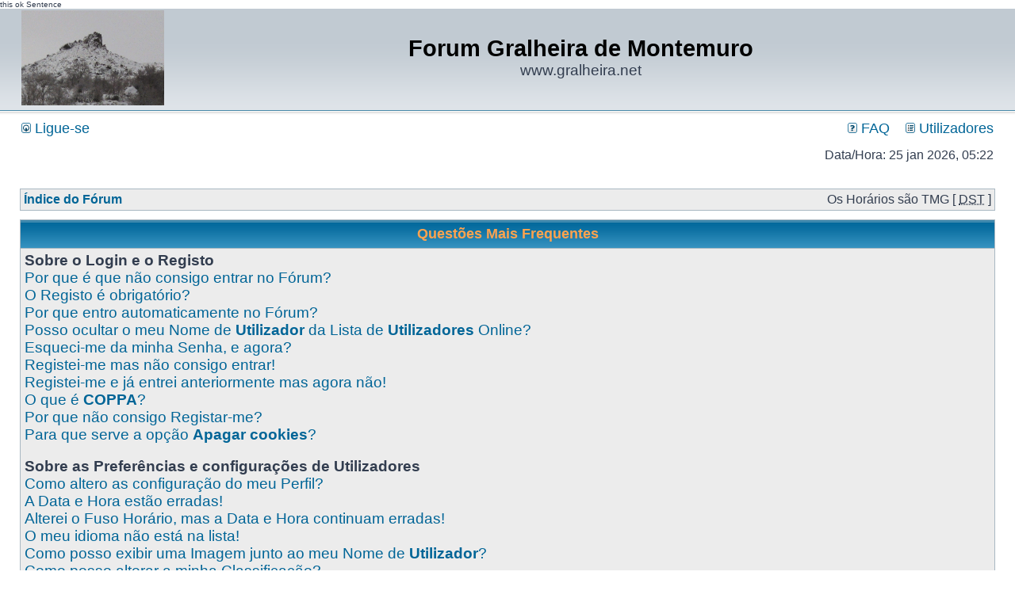

--- FILE ---
content_type: text/html; charset=UTF-8
request_url: http://forum.gralheira.net/faq.php?sid=20fec57904bb05b254ed4ed42ab8b63a
body_size: 13732
content:
 this ok Sentence
<!DOCTYPE html PUBLIC "-//W3C//DTD XHTML 1.0 Transitional//EN" "http://www.w3.org/TR/xhtml1/DTD/xhtml1-transitional.dtd">
<html xmlns="http://www.w3.org/1999/xhtml" dir="ltr" lang="pt" xml:lang="pt">
<head>

<meta http-equiv="content-type" content="text/html; charset=UTF-8" />
<meta http-equiv="content-language" content="pt" />
<meta http-equiv="content-style-type" content="text/css" />
<meta http-equiv="imagetoolbar" content="no" />
<meta name="resource-type" content="document" />
<meta name="distribution" content="global" />
<meta name="keywords" content="" />
<meta name="description" content="" />

<title>Forum Gralheira de Montemuro &bull; Questões Mais Frequentes</title>



<link rel="stylesheet" href="./styles/subsilver2/theme/stylesheet.css" type="text/css" />

<script type="text/javascript">
// <![CDATA[


function popup(url, width, height, name)
{
	if (!name)
	{
		name = '_popup';
	}

	window.open(url.replace(/&amp;/g, '&'), name, 'height=' + height + ',resizable=yes,scrollbars=yes,width=' + width);
	return false;
}

function jumpto()
{
	var page = prompt('Número da página para onde deseja ir.:', '');
	var per_page = '';
	var base_url = '';

	if (page !== null && !isNaN(page) && page == Math.floor(page) && page > 0)
	{
		if (base_url.indexOf('?') == -1)
		{
			document.location.href = base_url + '?start=' + ((page - 1) * per_page);
		}
		else
		{
			document.location.href = base_url.replace(/&amp;/g, '&') + '&start=' + ((page - 1) * per_page);
		}
	}
}

/**
* Find a member
*/
function find_username(url)
{
	popup(url, 760, 570, '_usersearch');
	return false;
}

/**
* Mark/unmark checklist
* id = ID of parent container, name = name prefix, state = state [true/false]
*/
function marklist(id, name, state)
{
	var parent = document.getElementById(id);
	if (!parent)
	{
		eval('parent = document.' + id);
	}

	if (!parent)
	{
		return;
	}

	var rb = parent.getElementsByTagName('input');
	
	for (var r = 0; r < rb.length; r++)
	{
		if (rb[r].name.substr(0, name.length) == name)
		{
			rb[r].checked = state;
		}
	}
}



// ]]>
</script>
</head>
<body class="ltr">

<a name="top"></a>

<div id="wrapheader">

	<div id="logodesc">
		<table width="100%" cellspacing="0">
		<tr>
			<td><a href="./index.php?sid=2670805edaa1230d4602f4af403c90fd"><img src="./styles/subsilver2/imageset/site_logo.gif" width="180" height="120" alt="" title="" /></a></td>
			<td width="100%" align="center"><h1>Forum Gralheira de Montemuro</h1><span class="gen">www.gralheira.net</span></td>
		</tr>
		</table>
	</div>

	<div id="menubar">
		<table width="100%" cellspacing="0">
		<tr>
			<td class="genmed">
				<a href="./ucp.php?mode=login&amp;sid=2670805edaa1230d4602f4af403c90fd"><img src="./styles/subsilver2/theme/images/icon_mini_login.gif" width="12" height="13" alt="*" /> Ligue-se</a>&nbsp;
			</td>
			<td class="genmed" align="right">
				<a href="./faq.php?sid=2670805edaa1230d4602f4af403c90fd"><img src="./styles/subsilver2/theme/images/icon_mini_faq.gif" width="12" height="13" alt="*" /> FAQ</a>
				&nbsp; &nbsp;<a href="./memberlist.php?sid=2670805edaa1230d4602f4af403c90fd"><img src="./styles/subsilver2/theme/images/icon_mini_members.gif" width="12" height="13" alt="*" /> Utilizadores</a>
			</td>
		</tr>
		</table>
	</div>

	<div id="datebar">
		<table width="100%" cellspacing="0">
		<tr>
			<td class="gensmall"></td>
			<td class="gensmall" align="right">Data/Hora: 25 jan 2026, 05:22<br /></td>
		</tr>
		</table>
	</div>

</div>

<div id="wrapcentre">

	

	<br style="clear: both;" />

	<table class="tablebg" width="100%" cellspacing="1" cellpadding="0" style="margin-top: 5px;">
	<tr>
		<td class="row1">
			<p class="breadcrumbs"><a href="./index.php?sid=2670805edaa1230d4602f4af403c90fd">Índice do Fórum</a></p>
			<p class="datetime">Os Horários são TMG [ <abbr title="Horário de Verão ativo">DST</abbr> ]</p>
		</td>
	</tr>
	</table>

	<br />

<a name="faqtop"></a>

<div id="pagecontent">

	<table class="tablebg" width="100%" cellspacing="1">
	<tr>
		<th>Questões Mais Frequentes</th>
	</tr>
	<tr>
		<td class="row1">
		
			<span class="gen"><b>Sobre o <b>Login</b> e o <b>Registo</b></b></span><br />
			
				<span class="gen"><a href="#f0r0">Por que é que não consigo entrar no Fórum?</a></span><br />
			
				<span class="gen"><a href="#f0r1">O Registo é obrigatório?</a></span><br />
			
				<span class="gen"><a href="#f0r2">Por que entro automaticamente no Fórum?</a></span><br />
			
				<span class="gen"><a href="#f0r3">Posso ocultar o meu Nome de <b>Utilizador</b> da Lista de <b>Utilizadores</b> Online?</a></span><br />
			
				<span class="gen"><a href="#f0r4">Esqueci-me da minha Senha, e agora?</a></span><br />
			
				<span class="gen"><a href="#f0r5">Registei-me mas não consigo entrar!</a></span><br />
			
				<span class="gen"><a href="#f0r6">Registei-me e já entrei anteriormente mas agora não!</a></span><br />
			
				<span class="gen"><a href="#f0r7">O que é <b>COPPA</b>?</a></span><br />
			
				<span class="gen"><a href="#f0r8">Por que não consigo Registar-me?</a></span><br />
			
				<span class="gen"><a href="#f0r9">Para que serve a opção <b>Apagar cookies</b>?</a></span><br />
			
			<br />
		
			<span class="gen"><b>Sobre as <b>Preferências e configurações de Utilizadores</b></b></span><br />
			
				<span class="gen"><a href="#f1r0">Como altero as configuração do meu Perfil?</a></span><br />
			
				<span class="gen"><a href="#f1r1">A Data e Hora estão erradas!</a></span><br />
			
				<span class="gen"><a href="#f1r2">Alterei o Fuso Horário, mas a Data e Hora continuam erradas!</a></span><br />
			
				<span class="gen"><a href="#f1r3">O meu idioma não está na lista!</a></span><br />
			
				<span class="gen"><a href="#f1r4">Como posso exibir uma Imagem junto ao meu Nome de <b>Utilizador</b>?</a></span><br />
			
				<span class="gen"><a href="#f1r5">Como posso alterar a minha Classificação?</a></span><br />
			
				<span class="gen"><a href="#f1r6">Quando clico no email de um <b>Utilizador</b>, pede-me para ligar no fórum?!</a></span><br />
			
			<br />
		
			<span class="gen"><b>Sobre as <b>Mensagens</b></b></span><br />
			
				<span class="gen"><a href="#f2r0">Como posso enviar uma mensagem?</a></span><br />
			
				<span class="gen"><a href="#f2r1">Como crio um Tópico no Fórum?</a></span><br />
			
				<span class="gen"><a href="#f2r2">Como posso Editar ou apagar uma Mensagem?</a></span><br />
			
				<span class="gen"><a href="#f2r3">Como posso adicionar uma assinatura às minhas Mensagens?</a></span><br />
			
				<span class="gen"><a href="#f2r4">Como posso criar uma votação?</a></span><br />
			
				<span class="gen"><a href="#f2r5">Como posso Editar ou apagar uma votação?</a></span><br />
			
				<span class="gen"><a href="#f2r6">Por que não consigo entrar num Fórum?</a></span><br />
			
				<span class="gen"><a href="#f2r7">Por que não posso Votar?</a></span><br />
			
				<span class="gen"><a href="#f2r8">Por que não consigo anexar ficheiros?</a></span><br />
			
				<span class="gen"><a href="#f2r9">Por que recebi uma Advertência?</a></span><br />
			
				<span class="gen"><a href="#f2r10">Como posso Denunciar Mensagens?</a></span><br />
			
				<span class="gen"><a href="#f2r11">Para que serve o botão <b>Guardar</b> no <b>Painel de Mensagens</b>?</a></span><br />
			
				<span class="gen"><a href="#f2r12">Do que necessita a minha Mensagem para ser Aprovada?</a></span><br />
			
				<span class="gen"><a href="#f2r13">Como posso ressuscitar os meus Tópicos?</a></span><br />
			
			<br />
		
			<span class="gen"><b>Sobre os <b>Formatos</b> e <b>Tipos de Tópicos</b></b></span><br />
			
				<span class="gen"><a href="#f3r0">O que é BBCode?</a></span><br />
			
				<span class="gen"><a href="#f3r1">Posso usar HTML?</a></span><br />
			
				<span class="gen"><a href="#f3r2">O que são Emoções?</a></span><br />
			
				<span class="gen"><a href="#f3r3">Posso exibir Imagens?</a></span><br />
			
				<span class="gen"><a href="#f3r4">O que são Anúncios Globais?</a></span><br />
			
				<span class="gen"><a href="#f3r5">O que são Anúncios?</a></span><br />
			
				<span class="gen"><a href="#f3r6">O que são Tópicos Fixos?</a></span><br />
			
				<span class="gen"><a href="#f3r7">O que são Tópicos Bloqueados?</a></span><br />
			
				<span class="gen"><a href="#f3r8">O que são Ícones de Tópicos?</a></span><br />
			
			<br />
		
			<span class="gen"><b>Sobre os <b>Níveis de Utilizadores</b> e <b>Grupos</b></b></span><br />
			
				<span class="gen"><a href="#f4r0">O que são Administradores?</a></span><br />
			
				<span class="gen"><a href="#f4r1">O que são Moderadores?</a></span><br />
			
				<span class="gen"><a href="#f4r2">O que são Grupos de <b>Utilizadores</b>?</a></span><br />
			
				<span class="gen"><a href="#f4r3">Como me inscrevo num <b>Grupo de Utilizadores</b>?</a></span><br />
			
				<span class="gen"><a href="#f4r4">Como posso ser Líder de um Grupo?</a></span><br />
			
				<span class="gen"><a href="#f4r5">Por que alguns Grupos aparecem em diferentes cores?</a></span><br />
			
				<span class="gen"><a href="#f4r6">O que é um Grupo Padrão?</a></span><br />
			
				<span class="gen"><a href="#f4r7">O que é a Equipa de Responsáveis do Fórum?</a></span><br />
			
			<br />
		
			<span class="gen"><b>Sobre as <b>Mensagens Privadas</b></b></span><br />
			
				<span class="gen"><a href="#f5r0">Não consigo enviar Mensagens Privadas!</a></span><br />
			
				<span class="gen"><a href="#f5r1">Recebo Mensagens Privadas indesejáveis!</a></span><br />
			
				<span class="gen"><a href="#f5r2">Recebi de alguém neste Fórum um email com assuntos irrelevantes ou abusivos!</a></span><br />
			
			<br />
		
			<span class="gen"><b>Sobre os <b>Amigos</b> e <b>Inimigos</b></b></span><br />
			
				<span class="gen"><a href="#f6r0">O que é a Lista de Amigos e Inimigos?</a></span><br />
			
				<span class="gen"><a href="#f6r1">Como posso Adicionar/apagar de minha Lista de Amigos e Inimigos?</a></span><br />
			
			<br />
		
			<span class="gen"><b>Sobre a <b>Pesquisa</b></b></span><br />
			
				<span class="gen"><a href="#f7r0">Como posso Pesquisar?</a></span><br />
			
				<span class="gen"><a href="#f7r1">Por que a minha Pesquisa resultou em nenhuma ocorrência?</a></span><br />
			
				<span class="gen"><a href="#f7r2">Por que a minha Pesquisa resultou em uma página em branco!?</a></span><br />
			
				<span class="gen"><a href="#f7r3">Como posso Pesquisar por <b>Utilizadores</b>?</a></span><br />
			
				<span class="gen"><a href="#f7r4">Como posso Pesquisar minhas Próprias Mensagens e Tópicos?</a></span><br />
			
			<br />
		
			<span class="gen"><b>Sobre a <b>Subscrição de Tópicos</b> e <b>Marcadores</b></b></span><br />
			
				<span class="gen"><a href="#f8r0">Qual é a diferença existente entre Marcadores e Subscrição?</a></span><br />
			
				<span class="gen"><a href="#f8r1">Como posso Observar um <b>Tópico</b> ou <b>Fórum</b>?</a></span><br />
			
				<span class="gen"><a href="#f8r2">Como posso apagar as minhas Subscrições?</a></span><br />
			
			<br />
		
			<span class="gen"><b>Sobre os <b>Anexos</b></b></span><br />
			
				<span class="gen"><a href="#f9r0">Quais os Anexos que são permitidos no Fórum?</a></span><br />
			
				<span class="gen"><a href="#f9r1">Como posso encontrar Anexos que enviei?</a></span><br />
			
			<br />
		
			<span class="gen"><b>Sobre o <b>Sistema phpBB3</b></b></span><br />
			
				<span class="gen"><a href="#f10r0">Quem Escreveu o phpBB?</a></span><br />
			
				<span class="gen"><a href="#f10r1">Quem traduziu o phpBB3?</a></span><br />
			
				<span class="gen"><a href="#f10r2">Por que não existe a Função X?</a></span><br />
			
				<span class="gen"><a href="#f10r3">Contactos sobre questões abusivas e/ou ilegais relativas ao Fórum.</a></span><br />
			
			<br />
		
		</td>
	</tr>
	<tr>
		<td class="cat">&nbsp;</td>
	</tr>
	</table>

	<br clear="all" />

	
		<table class="tablebg" width="100%" cellspacing="1">
		<tr> 
			<td class="cat" align="center"><h4>Sobre o <b>Login</b> e o <b>Registo</b></h4></td>
		</tr>
		 
		<tr>
			
				<td class="row1" valign="top">
			
				<div class="postbody"><a name="f0r0"></a><b>&#187; Por que é que não consigo entrar no Fórum?</b></div>
				<div class="postbody">Já se <b>Registou</b>? Deve <b>Registar-se</b> para poder <b>Entrar</b> no <b>Fórum</b>. Foi expulso? Se foi expulso deverá receber uma <b>Mensagem</b> a informá-lo da ocorrência. Se discordar das razões apontadas contate o <b>Administrador</b>. Se está <b>registado</b>, não se encontra expulso e mesmo assim não conseguir entrar, verifique se o seu <b>Nome de Utilizador</b> e <b>Senha</b> estão corretos. Normalmente é esse o problema. Se mesmo assim, não encontra uma explicação para a situação, contate o <b>Administrador</b> porque pode haver alguma configuração errada no Sistema.</div>
				<p class="gensmall"><a href="#faqtop">Topo</a></p>
			</td>
		</tr>
		<tr>
			<td class="spacer" height="1"><img src="images/spacer.gif" alt="" width="1" height="1" /></td>
		</tr>
		 
		<tr>
			
				<td class="row2" valign="top">
			
				<div class="postbody"><a name="f0r1"></a><b>&#187; O Registo é obrigatório?</b></div>
				<div class="postbody">É da exclusiva responsabilidade do <b>Administrador</b> deste Fórum decidir se o <b>Registo</b> é ou não obrigatório. No entanto, o <b>Registo</b> dar-lhe-á acesso a ferramentas adicionais não disponíveis aos <b>Visitantes</b>, como a definição de <b>Avatares</b>, o uso de <b>Mensagens Privadas</b>, o envio de <b>emails</b> para outros <b>Utilizadores</b>, a sua participação em <b>Grupos</b>, etc. São necessários apenas alguns segundos para se fazer o <b>Registo</b>, é do seu interesse que o faça.</div>
				<p class="gensmall"><a href="#faqtop">Topo</a></p>
			</td>
		</tr>
		<tr>
			<td class="spacer" height="1"><img src="images/spacer.gif" alt="" width="1" height="1" /></td>
		</tr>
		 
		<tr>
			
				<td class="row1" valign="top">
			
				<div class="postbody"><a name="f0r2"></a><b>&#187; Por que entro automaticamente no Fórum?</b></div>
				<div class="postbody">Porque anteriormente assinalou a opção <b>Na próxima visita entrar automaticamente</b>. Nunca assinalar esta opção se usar um computador acessível a outras pessoas. <b>Isso evita o uso abusivo por terceiros da sua conta</b>. Para que esta opção perca efeito, da próxima vez que sair do Fórum clique em: <b>Sair [ Utilizador ]</b></div>
				<p class="gensmall"><a href="#faqtop">Topo</a></p>
			</td>
		</tr>
		<tr>
			<td class="spacer" height="1"><img src="images/spacer.gif" alt="" width="1" height="1" /></td>
		</tr>
		 
		<tr>
			
				<td class="row2" valign="top">
			
				<div class="postbody"><a name="f0r3"></a><b>&#187; Posso ocultar o meu Nome de <b>Utilizador</b> da Lista de <b>Utilizadores</b> Online?</b></div>
				<div class="postbody">No <b>Painel de Controlo do Utilizador [UCP]</b>, aba <b>Preferências</b>, opção <b>Configurações Pessoais</b>, selecione <b>Sim</b> em <b>Ocultar o meu Status Online</b>. Desta forma só o <b>Administrador</b> e os <b>Moderadores</b> poderão vê-lo Online. Passará a ser considerado <b>Utilizador</b> invisível pelo Sistema.</div>
				<p class="gensmall"><a href="#faqtop">Topo</a></p>
			</td>
		</tr>
		<tr>
			<td class="spacer" height="1"><img src="images/spacer.gif" alt="" width="1" height="1" /></td>
		</tr>
		 
		<tr>
			
				<td class="row1" valign="top">
			
				<div class="postbody"><a name="f0r4"></a><b>&#187; Esqueci-me da minha Senha, e agora?</b></div>
				<div class="postbody">A sua <b>Senha</b> não pode ser recuperada, no entanto pode pedir uma nova. Proceda como que se estivesse a entrar no <b>Fórum</b> pela primeira vez. Clique em <b>Entrar</b> e em seguida em <b>Esqueci-me da senha</b>. Siga as instruções, e voltará a entrar no <b>Fórum</b> em poucos minutos, com uma <b>Senha</b> nova.</div>
				<p class="gensmall"><a href="#faqtop">Topo</a></p>
			</td>
		</tr>
		<tr>
			<td class="spacer" height="1"><img src="images/spacer.gif" alt="" width="1" height="1" /></td>
		</tr>
		 
		<tr>
			
				<td class="row2" valign="top">
			
				<div class="postbody"><a name="f0r5"></a><b>&#187; Registei-me mas não consigo entrar!</b></div>
				<div class="postbody">Verifique se escreve corretamente o <b>Nome de Utilizador</b> e a <b>Senha</b>.  Se tem a certeza de que estão corretos tenha em atenção um de dois fatores. Se a função <a href="http://www.coppa.org/coppa.htm" target="_blank";" title="Abrir numa janela nova"><i><b>COPPA</b> (Childrens Online Privacy Protection Act)</i></a> estiver ativa no <b>Fórum</b> e assinalou a uma <b>idade inferior a 13 anos</b> durante o <b>Registo</b>, então tem que seguir as instruções que recebeu. Se não é este o seu caso, então o seu <b>Registo</b> ainda não se encontra-se ativado. Alguns <b>Fóruns</b> obrigam à ativação dos novos <b>Registos</b>. A Ativação tanto pode ser feita pelo <b>Administrador</b> como pelo próprio <b>Utilizador</b>, que neste último caso receberá um email para esse efeito. Esta informação é fornecida aos novos <b>Utilizadores</b> durante o <b>Registo</b>. Se recebeu um email, siga as suas instruções. Se não recebeu nenhum email pode ter escrito incorretamente o endereço de email ou então está considerado como spam pelo seu cliente de email. Se tem certeza que o endereço de email que forneceu é válido e correto, tente contatar o <b>Administrador do Fórum</b>.</div>
				<p class="gensmall"><a href="#faqtop">Topo</a></p>
			</td>
		</tr>
		<tr>
			<td class="spacer" height="1"><img src="images/spacer.gif" alt="" width="1" height="1" /></td>
		</tr>
		 
		<tr>
			
				<td class="row1" valign="top">
			
				<div class="postbody"><a name="f0r6"></a><b>&#187; Registei-me e já entrei anteriormente mas agora não!</b></div>
				<div class="postbody">É possível que o administrador tenha excluído o seu registo por algum motivo. Além disso, os administradores removerem registos de utilizadores que nunca colocaram mensagens, de modo a reduzir o tamanho da Base de Dados. Se isso aconteceu, tente registar-se novamente e participar das discussões.</div>
				<p class="gensmall"><a href="#faqtop">Topo</a></p>
			</td>
		</tr>
		<tr>
			<td class="spacer" height="1"><img src="images/spacer.gif" alt="" width="1" height="1" /></td>
		</tr>
		 
		<tr>
			
				<td class="row2" valign="top">
			
				<div class="postbody"><a name="f0r7"></a><b>&#187; O que é <b>COPPA</b>?</b></div>
				<div class="postbody">A <a href="http://www.coppa.org/coppa.htm" target="_blank";" title="Abrir numa janela nova"><i><b>COPPA</b> (Childrens Online Privacy Protection Act)</i></a> é uma Lei de 1998 dos EUA que exige uma autorização para guardar as informações relativas a menores de 13 anos de idade.</div>
				<p class="gensmall"><a href="#faqtop">Topo</a></p>
			</td>
		</tr>
		<tr>
			<td class="spacer" height="1"><img src="images/spacer.gif" alt="" width="1" height="1" /></td>
		</tr>
		 
		<tr>
			
				<td class="row1" valign="top">
			
				<div class="postbody"><a name="f0r8"></a><b>&#187; Por que não consigo Registar-me?</b></div>
				<div class="postbody">É possível que o <b>Administrador</b> tenha expulso o seu <b>Endereço de IP</b> ou adicionado como <b>Nome Proibido</b> o <b>Nome de Utilizador</b> que deseja usar. Os <b>Registos</b> também podem encontrar-se temporariamente desativados, por razões não especificadas.</div>
				<p class="gensmall"><a href="#faqtop">Topo</a></p>
			</td>
		</tr>
		<tr>
			<td class="spacer" height="1"><img src="images/spacer.gif" alt="" width="1" height="1" /></td>
		</tr>
		 
		<tr>
			
				<td class="row2" valign="top">
			
				<div class="postbody"><a name="f0r9"></a><b>&#187; Para que serve a opção <b>Apagar cookies</b>?</b></div>
				<div class="postbody">Apaga do seu PC todos os <b>Cookies</b> criados pelo phpBB3 e que servem para o manter ligado e autenticado, e permitem o pleno funcionamento das opções ativadas pelo <b>Administrador</b>.</div>
				<p class="gensmall"><a href="#faqtop">Topo</a></p>
			</td>
		</tr>
		<tr>
			<td class="spacer" height="1"><img src="images/spacer.gif" alt="" width="1" height="1" /></td>
		</tr>
		
		</table>

		<br clear="all" />
	
		<table class="tablebg" width="100%" cellspacing="1">
		<tr> 
			<td class="cat" align="center"><h4>Sobre as <b>Preferências e configurações de Utilizadores</b></h4></td>
		</tr>
		 
		<tr>
			
				<td class="row1" valign="top">
			
				<div class="postbody"><a name="f1r0"></a><b>&#187; Como altero as configuração do meu Perfil?</b></div>
				<div class="postbody">As configurações (depois do Registo) são guardadas numa <b>Base de Dados</b>. Para alterá-las aceda ao <b>Painel de Controlo do Utilizador [UCP]</b>, aba <b>Perfil</b>. Aí pode alterar os dados do seu Registo.</div>
				<p class="gensmall"><a href="#faqtop">Topo</a></p>
			</td>
		</tr>
		<tr>
			<td class="spacer" height="1"><img src="images/spacer.gif" alt="" width="1" height="1" /></td>
		</tr>
		 
		<tr>
			
				<td class="row2" valign="top">
			
				<div class="postbody"><a name="f1r1"></a><b>&#187; A Data e Hora estão erradas!</b></div>
				<div class="postbody">Provavelmente as datas estão corretas, pode acontecer que esteja a visualizar as horas de um Fuso Horário diferente do seu. Pode alterar o Fuso Horário do Fórum no seu Perfil na opção <b>Fuso Horário</b> Selecione <b>[GMT] Dublin, Edinburgh, Iceland, Lisboa, London, Casablanca</b>. A mudança do Fuso Horário só é permitida aos <b>Utilizadores Registados</b>.</div>
				<p class="gensmall"><a href="#faqtop">Topo</a></p>
			</td>
		</tr>
		<tr>
			<td class="spacer" height="1"><img src="images/spacer.gif" alt="" width="1" height="1" /></td>
		</tr>
		 
		<tr>
			
				<td class="row1" valign="top">
			
				<div class="postbody"><a name="f1r2"></a><b>&#187; Alterei o Fuso Horário, mas a Data e Hora continuam erradas!</b></div>
				<div class="postbody">Se tem a certeza que o fuso horário que escolheu é a <b>[GMT] Dublin, Edinburgh, Iceland, Lisboa, London, Casablanca</b> é possível que seja devido à mudança de horário de Verão/Inverno.</div>
				<p class="gensmall"><a href="#faqtop">Topo</a></p>
			</td>
		</tr>
		<tr>
			<td class="spacer" height="1"><img src="images/spacer.gif" alt="" width="1" height="1" /></td>
		</tr>
		 
		<tr>
			
				<td class="row2" valign="top">
			
				<div class="postbody"><a name="f1r3"></a><b>&#187; O meu idioma não está na lista!</b></div>
				<div class="postbody">Este Fórum usa o Português europeu como Idioma oficial.</div>
				<p class="gensmall"><a href="#faqtop">Topo</a></p>
			</td>
		</tr>
		<tr>
			<td class="spacer" height="1"><img src="images/spacer.gif" alt="" width="1" height="1" /></td>
		</tr>
		 
		<tr>
			
				<td class="row1" valign="top">
			
				<div class="postbody"><a name="f1r4"></a><b>&#187; Como posso exibir uma Imagem junto ao meu Nome de <b>Utilizador</b>?</b></div>
				<div class="postbody">Há duas imagens que podem aparecer junto com um nome de <b>Utilizador</b> quando se veem as Mensagens. Uma delas pode ser uma imagem associada à sua classificação, geralmente na forma de blocos, estrelas ou pontos, indicando a quantidade de mensagens que tenha feito ou o seu estatuto no Fórum. Outra, geralmente uma imagem maior, é conhecida como um <b>Avatar</b>, que é normalmente única ou pertencente a cada <b>Utilizador</b>. Cabe ao Administrador permitir ou não o uso de <b>Avatar</b> e definir como podem ser usados. Se não conseguir utilizar <b>Avatares</b>, contate o Administrador do Fórum.</div>
				<p class="gensmall"><a href="#faqtop">Topo</a></p>
			</td>
		</tr>
		<tr>
			<td class="spacer" height="1"><img src="images/spacer.gif" alt="" width="1" height="1" /></td>
		</tr>
		 
		<tr>
			
				<td class="row2" valign="top">
			
				<div class="postbody"><a name="f1r5"></a><b>&#187; Como posso alterar a minha Classificação?</b></div>
				<div class="postbody">De uma forma geral, o <b>Utilizador</b> Normal não pode alterar diretamente a sua Classificação (as Classificações aparecem por debaixo do Nome de Utilizador nos Tópicos e no Perfil, dependendo do Template em uso). A maior parte das Classificação existentes, indicam o Número de Mensagens enviadas ou indicam certo tipo de <b>Utilizadores</b>, ou seja, Moderadores e Administradores poderão ter uma Classificação Especial. Por Favor, não abuse do Fórum enviando Mensagens desnecessárias apenas para aumentar o Nível da sua Classificação, pois os Administradores ou Moderadores podem tomar alguma atitude contra si, se considerarem que está a ter atitudes abusivas.</div>
				<p class="gensmall"><a href="#faqtop">Topo</a></p>
			</td>
		</tr>
		<tr>
			<td class="spacer" height="1"><img src="images/spacer.gif" alt="" width="1" height="1" /></td>
		</tr>
		 
		<tr>
			
				<td class="row1" valign="top">
			
				<div class="postbody"><a name="f1r6"></a><b>&#187; Quando clico no email de um <b>Utilizador</b>, pede-me para ligar no fórum?!</b></div>
				<div class="postbody">Só os <b>Utilizadores Registados</b> podem enviar <b>emails</b> através do formulário exclusivo do Fórum (se esta função se encontrar ativada). Isso evita o uso malicioso do sistema de email por <b>Visitantes</b>.</div>
				<p class="gensmall"><a href="#faqtop">Topo</a></p>
			</td>
		</tr>
		<tr>
			<td class="spacer" height="1"><img src="images/spacer.gif" alt="" width="1" height="1" /></td>
		</tr>
		
		</table>

		<br clear="all" />
	
		<table class="tablebg" width="100%" cellspacing="1">
		<tr> 
			<td class="cat" align="center"><h4>Sobre as <b>Mensagens</b></h4></td>
		</tr>
		 
		<tr>
			
				<td class="row1" valign="top">
			
				<div class="postbody"><a name="f2r0"></a><b>&#187; Como posso enviar uma mensagem?</b></div>
				<div class="postbody">Para enviar um novo <b>Tópico</b> num <b>Fórum</b>, clique no botão relevante das páginas dos <b>Fóruns</b> e <b>Tópicos</b>. Deverá registar-se antes de enviar uma <b>mensagem</b>. Uma lista de suas permissões de cada Fórum está disponível no fundo das páginas dos Fóruns e Tópicos. Exemplo: Pode criar novos Tópicos, votações, etc.</div>
				<p class="gensmall"><a href="#faqtop">Topo</a></p>
			</td>
		</tr>
		<tr>
			<td class="spacer" height="1"><img src="images/spacer.gif" alt="" width="1" height="1" /></td>
		</tr>
		 
		<tr>
			
				<td class="row2" valign="top">
			
				<div class="postbody"><a name="f2r1"></a><b>&#187; Como crio um Tópico no Fórum?</b></div>
				<div class="postbody">Isso é fácil, clique no botão <b>Novo Tópico</b> ou <b>Responder</b>. Estes botões só são visíveis nas situações em que está autorizado a fazê-lo.</div>
				<p class="gensmall"><a href="#faqtop">Topo</a></p>
			</td>
		</tr>
		<tr>
			<td class="spacer" height="1"><img src="images/spacer.gif" alt="" width="1" height="1" /></td>
		</tr>
		 
		<tr>
			
				<td class="row1" valign="top">
			
				<div class="postbody"><a name="f2r2"></a><b>&#187; Como posso Editar ou apagar uma Mensagem?</b></div>
				<div class="postbody">A menos que seja <b>Administrador</b> ou <b>Moderador</b>, apenas pode editar ou excluir as suas próprias mensagens. Pode editar a mensagem clicando no botão de edição. Por vezes, apenas o poderá fazer por um período limitado de tempo, após o envio da mensagem. Caso alguém tenha já respondido, encontrará um pequeno texto abaixo da mensagem que reporta o número de vezes que a editou, juntamente com a data e a hora. Isto não aparece apenas caso alguém não tenha respondido. Não aparecerá igualmente se um <b>Administrador</b> ou <b>Moderador</b> editarem a mensagem, embora possam deixar uma nota informar o critério que justificou a edição. Por favor note que os <b>Utilizadores</b> normais não podem apagar uma mensagem após alguém já ter respondido.</div>
				<p class="gensmall"><a href="#faqtop">Topo</a></p>
			</td>
		</tr>
		<tr>
			<td class="spacer" height="1"><img src="images/spacer.gif" alt="" width="1" height="1" /></td>
		</tr>
		 
		<tr>
			
				<td class="row2" valign="top">
			
				<div class="postbody"><a name="f2r3"></a><b>&#187; Como posso adicionar uma assinatura às minhas Mensagens?</b></div>
				<div class="postbody">Vá ao <b>Painel de Controlo do Utilizador [UCP]</b> aba <b>Perfil</b> opção <b>A sua assinatura</b>, e adicione a assinatura pretendida. Ainda no <b>[UCP]</b>, mas aba <b>Preferências</b> opção <b>Mensagens enviadas</b> selecione <b>Ativar sempre a Minha Assinatura</b>. Nas suas <b>Mensagens</b> pode, se assim o desejar, desativar caso a caso a opção <b>Anexar assinatura</b>.</div>
				<p class="gensmall"><a href="#faqtop">Topo</a></p>
			</td>
		</tr>
		<tr>
			<td class="spacer" height="1"><img src="images/spacer.gif" alt="" width="1" height="1" /></td>
		</tr>
		 
		<tr>
			
				<td class="row1" valign="top">
			
				<div class="postbody"><a name="f2r4"></a><b>&#187; Como posso criar uma votação?</b></div>
				<div class="postbody">Criar uma votação é fácil. Quando envia um <b>Tópico</b> novo (ou Edita a primeira mensagem de um Tópico, caso tenha permissão para tal), encontra na parte inferior à caixa principal da mensagem, um painel com o Título <b>Adicionar Votação</b> (se não vê isto, é porque provavelmente não tem permissão para criar Votação ou o Tópico não é de sua autoria). Deve escrever um Título para a Votação e em seguida, escrever pelo menos Duas <b>Opções de Voto</b> (para adicionar uma opção de votação, escreva o que pretende, e clique no botão <b>Adicionar opção de Voto</b>). Deverá também estipular um tempo limite para a Votação, sendo 0 ilimitado. Poderá acontecer de existir um limite no Número de Opções de Voto, estando esse limite ao critério e configuração do <b>Administrador</b>.</div>
				<p class="gensmall"><a href="#faqtop">Topo</a></p>
			</td>
		</tr>
		<tr>
			<td class="spacer" height="1"><img src="images/spacer.gif" alt="" width="1" height="1" /></td>
		</tr>
		 
		<tr>
			
				<td class="row2" valign="top">
			
				<div class="postbody"><a name="f2r5"></a><b>&#187; Como posso Editar ou apagar uma votação?</b></div>
				<div class="postbody">Da mesma forma que as <b>Mensagens</b>, as votações só podem ser editadas pelo seu autor, <b>Moderadores</b> ou <b>Administradores</b> do <b>Fórum</b>. Para editar uma votação, clique na primeira mensagem do <b>Tópico</b> (esta mensagem é a que tem a votação associada ao Tópico). Caso ninguém tenha submetido voto, os seus autores podem apagar a votação ou editar as suas opções de voto. Contudo, se os <b>Utilizadores</b> já submeteram votos, apenas <b>Moderadores</b> e <b>Administradores</b> podem editar ou apagar essa votação. Isso é para evitar com que sejam alteradas as opções de voto em votações em curso.</div>
				<p class="gensmall"><a href="#faqtop">Topo</a></p>
			</td>
		</tr>
		<tr>
			<td class="spacer" height="1"><img src="images/spacer.gif" alt="" width="1" height="1" /></td>
		</tr>
		 
		<tr>
			
				<td class="row1" valign="top">
			
				<div class="postbody"><a name="f2r6"></a><b>&#187; Por que não consigo entrar num Fórum?</b></div>
				<div class="postbody">O acesso a algumas seções poderá estar limitado apenas a determinados <b>Utilizadores</b> ou Grupos. Para ver, ler, enviar Mensagens, etc., tem que ter de uma autorização especial. Apenas o Moderador dessa secção e um <b>Administrador</b> podem permitir esse acesso. Entre em contacto, caso ache necessário.</div>
				<p class="gensmall"><a href="#faqtop">Topo</a></p>
			</td>
		</tr>
		<tr>
			<td class="spacer" height="1"><img src="images/spacer.gif" alt="" width="1" height="1" /></td>
		</tr>
		 
		<tr>
			
				<td class="row2" valign="top">
			
				<div class="postbody"><a name="f2r7"></a><b>&#187; Por que não posso Votar?</b></div>
				<div class="postbody">Apenas <b>Utilizadores</b> Registados podem submeter os seus Votos (para impedir duplicação nos resultados). Caso esteja registado, mas mesmo assim não consiga votar, então possivelmente não lhe foi atribuída permissão para tal.</div>
				<p class="gensmall"><a href="#faqtop">Topo</a></p>
			</td>
		</tr>
		<tr>
			<td class="spacer" height="1"><img src="images/spacer.gif" alt="" width="1" height="1" /></td>
		</tr>
		 
		<tr>
			
				<td class="row1" valign="top">
			
				<div class="postbody"><a name="f2r8"></a><b>&#187; Por que não consigo anexar ficheiros?</b></div>
				<div class="postbody">Em algumas seções, anexar ficheiros pode estar restrito a alguns <b>Utilizadores</b> ou Grupos. Para anexar um arquivo, tem que ter de uma autorização especial. Apenas o Moderador do Fórum e os Administradores podem lhe dar esse acesso. Por Favor, contate-os.</div>
				<p class="gensmall"><a href="#faqtop">Topo</a></p>
			</td>
		</tr>
		<tr>
			<td class="spacer" height="1"><img src="images/spacer.gif" alt="" width="1" height="1" /></td>
		</tr>
		 
		<tr>
			
				<td class="row2" valign="top">
			
				<div class="postbody"><a name="f2r9"></a><b>&#187; Por que recebi uma Advertência?</b></div>
				<div class="postbody">Leia as <b>Regras</b> do <b>Fórum</b> cuidadosamente e cumpra-as rigorosamente. Por Favor, note que esta é a decisão do <b>Administrador</b> do <b>Fórum</b>, e o <b>phpBB Group</b> não tem autoridade nenhuma sobre a advertência enviada.</div>
				<p class="gensmall"><a href="#faqtop">Topo</a></p>
			</td>
		</tr>
		<tr>
			<td class="spacer" height="1"><img src="images/spacer.gif" alt="" width="1" height="1" /></td>
		</tr>
		 
		<tr>
			
				<td class="row1" valign="top">
			
				<div class="postbody"><a name="f2r10"></a><b>&#187; Como posso Denunciar Mensagens?</b></div>
				<div class="postbody">Se o <b>Administrador</b> tiver ativado esta opção, vá até à mensagem que deseja denunciar e verá um botão que serve para denunciar Mensagens. Clicando ali, será encaminhado às etapas necessárias para denunciar a mensagem.</div>
				<p class="gensmall"><a href="#faqtop">Topo</a></p>
			</td>
		</tr>
		<tr>
			<td class="spacer" height="1"><img src="images/spacer.gif" alt="" width="1" height="1" /></td>
		</tr>
		 
		<tr>
			
				<td class="row2" valign="top">
			
				<div class="postbody"><a name="f2r11"></a><b>&#187; Para que serve o botão <b>Guardar</b> no <b>Painel de Mensagens</b>?</b></div>
				<div class="postbody">Esta opção permite-lhe arquivar o rascunho da mensagem enviá-la mais tarde. Para recarregá-la, vá ao <b>Painel de Controlo do Utilizador [UCP]</b> aba <b>Geral</b> opção <b>Rascunhos Arquivados</b> e siga as devidas opções.</div>
				<p class="gensmall"><a href="#faqtop">Topo</a></p>
			</td>
		</tr>
		<tr>
			<td class="spacer" height="1"><img src="images/spacer.gif" alt="" width="1" height="1" /></td>
		</tr>
		 
		<tr>
			
				<td class="row1" valign="top">
			
				<div class="postbody"><a name="f2r12"></a><b>&#187; Do que necessita a minha Mensagem para ser Aprovada?</b></div>
				<div class="postbody">O <b>Administrador</b> pode decidir se na secção em que está postando, as Mensagens precisem ser revisadas ou não. E também é possível que o <b>Administrador</b> O tenha adicionado a um Grupo de <b>Utilizadores</b> que precise ter suas Mensagens aprovadas antes de enviá-las ao Fórum. Por Favor, contate o <b>Administrador</b> para maiores informações.</div>
				<p class="gensmall"><a href="#faqtop">Topo</a></p>
			</td>
		</tr>
		<tr>
			<td class="spacer" height="1"><img src="images/spacer.gif" alt="" width="1" height="1" /></td>
		</tr>
		 
		<tr>
			
				<td class="row2" valign="top">
			
				<div class="postbody"><a name="f2r13"></a><b>&#187; Como posso ressuscitar os meus Tópicos?</b></div>
				<div class="postbody">Clicando em <b>Ressuscitar Tópico</b>, quando estiver a visualizar o mesmo, pode ressuscitar o Tópico para o topo do Fórum na primeira página. Porém, se não vir esta opção, então esta ferramenta encontra-se desativada. Também o pode fazer simplesmente respondendo ao Tópico. Entretanto, fique atento às regras do sítio web.</div>
				<p class="gensmall"><a href="#faqtop">Topo</a></p>
			</td>
		</tr>
		<tr>
			<td class="spacer" height="1"><img src="images/spacer.gif" alt="" width="1" height="1" /></td>
		</tr>
		
		</table>

		<br clear="all" />
	
		<table class="tablebg" width="100%" cellspacing="1">
		<tr> 
			<td class="cat" align="center"><h4>Sobre os <b>Formatos</b> e <b>Tipos de Tópicos</b></h4></td>
		</tr>
		 
		<tr>
			
				<td class="row1" valign="top">
			
				<div class="postbody"><a name="f3r0"></a><b>&#187; O que é BBCode?</b></div>
				<div class="postbody">O <b>BBCode</b> é uma implementação especial do HTML. A possibilidade usar BBCode nas mensagens é determinada pelo <b>Administrador</b> do Fórum. Adicionalmente, pode poderá desativar o BBCode em cada mensagem, selecionando <b>Desativar BBCode nesta Mensagem</b> abaixo da caixa principal de cada mensagem. BBCode por si mesmo é similar em estilo ao HTML, as Etiquetas (TAGs) são incluídas entre parênteses retos, como por <b>[exemplo]</b>, em vez de <b>&lt;exemplo&gt</b>; proporcionando uma maior facilidade na formatação dos textos e mensagens dentro do Fórum. Para mais informações, consulte o <b>Guia BBCode</b>, acessível através de um atalho no Painel de Mensagens.</div>
				<p class="gensmall"><a href="#faqtop">Topo</a></p>
			</td>
		</tr>
		<tr>
			<td class="spacer" height="1"><img src="images/spacer.gif" alt="" width="1" height="1" /></td>
		</tr>
		 
		<tr>
			
				<td class="row2" valign="top">
			
				<div class="postbody"><a name="f3r1"></a><b>&#187; Posso usar HTML?</b></div>
				<div class="postbody">Não, não é possível enviar Mensagens em HTML neste Fórum. A maioria dos formatos utilizados no HTML podem ser reproduzidos na utilização das TAGs do BBCode.</div>
				<p class="gensmall"><a href="#faqtop">Topo</a></p>
			</td>
		</tr>
		<tr>
			<td class="spacer" height="1"><img src="images/spacer.gif" alt="" width="1" height="1" /></td>
		</tr>
		 
		<tr>
			
				<td class="row1" valign="top">
			
				<div class="postbody"><a name="f3r2"></a><b>&#187; O que são Emoções?</b></div>
				<div class="postbody">As <b>Emoções</b>, ou <b>Smileys</b>, são pequenas representações gráficas que são usadas para expressar sentimentos através da utilização de poucos caracteres. :) quer dizer Feliz, :( quer dizer Triste. A lista completa de pode ser vista no formulário junto à caixa de cada mensagem. Evite o uso excessivo de <b>Emoções</b>, já que podem tornar uma <b>Mensagem</b> ilegível, podendo o <b>Administrador</b> ou um <b>Moderador</b> excluí-las ou apagar a mensagem inteira.</div>
				<p class="gensmall"><a href="#faqtop">Topo</a></p>
			</td>
		</tr>
		<tr>
			<td class="spacer" height="1"><img src="images/spacer.gif" alt="" width="1" height="1" /></td>
		</tr>
		 
		<tr>
			
				<td class="row2" valign="top">
			
				<div class="postbody"><a name="f3r3"></a><b>&#187; Posso exibir Imagens?</b></div>
				<div class="postbody">Regra geral pode incluir imagens nas suas Mensagens. No entanto não existe forma de as armazenar usando o phpBB. Para exibir uma imagem utilize as TAGs BBcode <b>[img]http://endereço.da.imagem.com[/img]</b>, (consulte o <b>Guia de BBCode</b>, acessível no Painel de Mensagens, para mais informações). A menos que possua um Servidor publicamente acessível não pode exibir imagens guardadas no seu próprio PC, nem que necessitem de autenticação, como por exemplo email do Hotmail ou Yahoo, páginas protegidas por senha, etc.</div>
				<p class="gensmall"><a href="#faqtop">Topo</a></p>
			</td>
		</tr>
		<tr>
			<td class="spacer" height="1"><img src="images/spacer.gif" alt="" width="1" height="1" /></td>
		</tr>
		 
		<tr>
			
				<td class="row1" valign="top">
			
				<div class="postbody"><a name="f3r4"></a><b>&#187; O que são Anúncios Globais?</b></div>
				<div class="postbody">Os <b>Anúncios Globais</b> contêm normalmente informações importantes e devem ser lidos logo que forem publicados. Eles irão aparecer no topo de todas as seções e também com o seu Painel de <b>Utilizadores</b>. Se pode ou não utilizar essa função, depende das permissões que lhe foram dadas e configuradas pelo <b>Administrador</b>.</div>
				<p class="gensmall"><a href="#faqtop">Topo</a></p>
			</td>
		</tr>
		<tr>
			<td class="spacer" height="1"><img src="images/spacer.gif" alt="" width="1" height="1" /></td>
		</tr>
		 
		<tr>
			
				<td class="row2" valign="top">
			
				<div class="postbody"><a name="f3r5"></a><b>&#187; O que são Anúncios?</b></div>
				<div class="postbody">Os <b>Anúncios</b> contêm normalmente informações importantes e devem ser lidos logo que forem publicados. Os Anúncios são automaticamente colocados no topo de cada página de cada secção. Se pode ou não utilizar essa função, depende das permissões que lhe foram dadas e configuradas pelo <b>Administrador</b>.</div>
				<p class="gensmall"><a href="#faqtop">Topo</a></p>
			</td>
		</tr>
		<tr>
			<td class="spacer" height="1"><img src="images/spacer.gif" alt="" width="1" height="1" /></td>
		</tr>
		 
		<tr>
			
				<td class="row1" valign="top">
			
				<div class="postbody"><a name="f3r6"></a><b>&#187; O que são Tópicos Fixos?</b></div>
				<div class="postbody">Os <b>Tópicos Fixos</b> aparecem abaixo dos Anúncios, e apenas na primeira página de cada secção. São Tópicos com conteúdo importante e devem ser lidos logo que enviados. Da mesma forma que os Anúncios, está ao critério do <b>Administrador</b> determinar as permissões necessárias para enviar Tópicos Fixos em cada secção.</div>
				<p class="gensmall"><a href="#faqtop">Topo</a></p>
			</td>
		</tr>
		<tr>
			<td class="spacer" height="1"><img src="images/spacer.gif" alt="" width="1" height="1" /></td>
		</tr>
		 
		<tr>
			
				<td class="row2" valign="top">
			
				<div class="postbody"><a name="f3r7"></a><b>&#187; O que são Tópicos Bloqueados?</b></div>
				<div class="postbody">Os <b>Tópicos Bloqueados</b> são assim colocados por um <b>Administrador</b>, ou Moderador de cada secção. Quando um Tópico se encontra trancado, os <b>Utilizadores</b> do Fórum não podem mais respondê-lo, e qualquer votação em curso, logo será finalizada. Apenas Administradores e Moderadores podem responder nestes Tópicos. Algum determinado Tópico pode ser Trancado por vários motivos.</div>
				<p class="gensmall"><a href="#faqtop">Topo</a></p>
			</td>
		</tr>
		<tr>
			<td class="spacer" height="1"><img src="images/spacer.gif" alt="" width="1" height="1" /></td>
		</tr>
		 
		<tr>
			
				<td class="row1" valign="top">
			
				<div class="postbody"><a name="f3r8"></a><b>&#187; O que são Ícones de Tópicos?</b></div>
				<div class="postbody">Os <b>Ícones de Tópicos</b> são imagens que podem ser associadas com as Mensagens para indicar o seu conteúdo. Se pode ou não utilizar essa função, depende das permissões que lhe foram dadas e configuradas pelo <b>Administrador</b>.</div>
				<p class="gensmall"><a href="#faqtop">Topo</a></p>
			</td>
		</tr>
		<tr>
			<td class="spacer" height="1"><img src="images/spacer.gif" alt="" width="1" height="1" /></td>
		</tr>
		
		</table>

		<br clear="all" />
	
		<table class="tablebg" width="100%" cellspacing="1">
		<tr> 
			<td class="cat" align="center"><h4>Sobre os <b>Níveis de Utilizadores</b> e <b>Grupos</b></h4></td>
		</tr>
		 
		<tr>
			
				<td class="row1" valign="top">
			
				<div class="postbody"><a name="f4r0"></a><b>&#187; O que são Administradores?</b></div>
				<div class="postbody"><b>Administradores</b> são os <b>Utilizadores</b> que possuem o Nível Máximo de controlo sobre todos os aspetos do Fórum. Podem controlar toda a operação das seções, incluindo criar, editar ou apagar seções, determinar permissões, expulsar <b>Utilizadores</b>, criar Grupos de <b>Utilizadores</b> ou Moderadores, etc. E ainda possuem todos os poderes de Moderador em todas as seções existentes.</div>
				<p class="gensmall"><a href="#faqtop">Topo</a></p>
			</td>
		</tr>
		<tr>
			<td class="spacer" height="1"><img src="images/spacer.gif" alt="" width="1" height="1" /></td>
		</tr>
		 
		<tr>
			
				<td class="row2" valign="top">
			
				<div class="postbody"><a name="f4r1"></a><b>&#187; O que são Moderadores?</b></div>
				<div class="postbody"><b>Moderadores</b> são os <b>Utilizadores</b> (ou Grupos de Utilizadores) em que seu trabalho é supervisionar diariamente o andamento das seções que lhes estejam designadas. Eles possuem o poder de editar ou apagar Mensagens, trancar, destrancar, mover e subdividir Tópicos nas seções onde são Moderadores. Geralmente os Moderadores fiscalizam Mensagens que possam ir <b>Além do Assunto em Discussão</b> ou o uso de material abusivo ou ofensivo.</div>
				<p class="gensmall"><a href="#faqtop">Topo</a></p>
			</td>
		</tr>
		<tr>
			<td class="spacer" height="1"><img src="images/spacer.gif" alt="" width="1" height="1" /></td>
		</tr>
		 
		<tr>
			
				<td class="row1" valign="top">
			
				<div class="postbody"><a name="f4r2"></a><b>&#187; O que são Grupos de <b>Utilizadores</b>?</b></div>
				<div class="postbody"><b>Grupos de Utilizadores</b> são uma forma dos Administradores agrupar <b>Utilizadores</b>. Cada <b>Utilizador</b> pode pertencer a Vários Grupos (isto difere da maioria dos outros tipos de Quadros de Mensagens) e a cada Grupo podem ser dados direitos de acesso individuais. Isto torna mais fácil aos Administradores destinar vários <b>Utilizadores</b> como Moderadores de uma determinada secção ou dar-lhes acesso a uma secção privada, etc.</div>
				<p class="gensmall"><a href="#faqtop">Topo</a></p>
			</td>
		</tr>
		<tr>
			<td class="spacer" height="1"><img src="images/spacer.gif" alt="" width="1" height="1" /></td>
		</tr>
		 
		<tr>
			
				<td class="row2" valign="top">
			
				<div class="postbody"><a name="f4r3"></a><b>&#187; Como me inscrevo num <b>Grupo de Utilizadores</b>?</b></div>
				<div class="postbody">Para se inscrever num Grupo de <b>Utilizadores</b>, clique no atalho de <b>Grupos</b> no topo da página (dependendo da template em uso), podendo então ver todos os Grupos. Nem todos os Grupos possuem um <b>acesso aberto</b>, alguns estão fechados e alguns poderão inclusive encontrar-se invisíveis. Se o Grupo se encontrar aberto, poderá solicitar sua inscrição clicando no botão apropriado. O Líder do Grupo de <b>Utilizadores</b> precisará aprovar a sua inscrição, podendo perguntar-lhe o motivo do mesmo. Por Favor, não insista a um Líder de Grupo caso a sua inscrição seja recusada. Ele deverá informá-lo a respeito de qualquer decisão.</div>
				<p class="gensmall"><a href="#faqtop">Topo</a></p>
			</td>
		</tr>
		<tr>
			<td class="spacer" height="1"><img src="images/spacer.gif" alt="" width="1" height="1" /></td>
		</tr>
		 
		<tr>
			
				<td class="row1" valign="top">
			
				<div class="postbody"><a name="f4r4"></a><b>&#187; Como posso ser Líder de um Grupo?</b></div>
				<div class="postbody">Os Grupos de <b>Utilizadores</b> são inicialmente criados pelo <b>Administrador</b> do Fórum o qual encarrega alguém de ser responsável pelo mesmo, no caso, o Líder do Grupo. Se está interessado em Criar um Grupo de <b>Utilizadores</b>, deverá primeiramente contatar o <b>Administrador</b>, ao qual deverá contatar com uma <b>Mensagem Privada</b> circunstanciada.</div>
				<p class="gensmall"><a href="#faqtop">Topo</a></p>
			</td>
		</tr>
		<tr>
			<td class="spacer" height="1"><img src="images/spacer.gif" alt="" width="1" height="1" /></td>
		</tr>
		 
		<tr>
			
				<td class="row2" valign="top">
			
				<div class="postbody"><a name="f4r5"></a><b>&#187; Por que alguns Grupos aparecem em diferentes cores?</b></div>
				<div class="postbody">O <b>Administrador</b> do Fórum pode atribuir cores aos <b>Utilizadores</b> de um determinado grupo, para identificá-los diante de outros <b>Utilizadores</b> e grupos.</div>
				<p class="gensmall"><a href="#faqtop">Topo</a></p>
			</td>
		</tr>
		<tr>
			<td class="spacer" height="1"><img src="images/spacer.gif" alt="" width="1" height="1" /></td>
		</tr>
		 
		<tr>
			
				<td class="row1" valign="top">
			
				<div class="postbody"><a name="f4r6"></a><b>&#187; O que é um Grupo Padrão?</b></div>
				<div class="postbody">Se é <b>Utilizador</b> de mais de um Grupo de <b>Utilizadores</b>, será determinado qual Cor e Classificação lhe serão atribuídos por padrão. O <b>Administrador</b> poderá lhe conceder a opção de escolha do seu Grupo Padrão pelo Painel de <b>Utilizadores</b>.</div>
				<p class="gensmall"><a href="#faqtop">Topo</a></p>
			</td>
		</tr>
		<tr>
			<td class="spacer" height="1"><img src="images/spacer.gif" alt="" width="1" height="1" /></td>
		</tr>
		 
		<tr>
			
				<td class="row2" valign="top">
			
				<div class="postbody"><a name="f4r7"></a><b>&#187; O que é a Equipa de Responsáveis do Fórum?</b></div>
				<div class="postbody">A <b>Equipa de Responsáveis do Fórum</b> é uma página onde é exibida a Lista detalhada dos membros da equipa responsável pelo Fórum, incluindo Administradores e Moderadores, bem como os detalhes de cada um deles.</div>
				<p class="gensmall"><a href="#faqtop">Topo</a></p>
			</td>
		</tr>
		<tr>
			<td class="spacer" height="1"><img src="images/spacer.gif" alt="" width="1" height="1" /></td>
		</tr>
		
		</table>

		<br clear="all" />
	
		<table class="tablebg" width="100%" cellspacing="1">
		<tr> 
			<td class="cat" align="center"><h4>Sobre as <b>Mensagens Privadas</b></h4></td>
		</tr>
		 
		<tr>
			
				<td class="row1" valign="top">
			
				<div class="postbody"><a name="f5r0"></a><b>&#187; Não consigo enviar Mensagens Privadas!</b></div>
				<div class="postbody">Existem três razões para que tal possa acontecer: Não está Registado no Fórum e/ou não se encontra Online, o <b>Administrador</b> terá desativado a opção de Mensagens Privadas em todo o Fórum ou o impede por algum motivo de enviar Mensagens. Se este último é o seu caso, pergunte ao <b>Administrador</b> qual o motivo, caso realmente não saiba.</div>
				<p class="gensmall"><a href="#faqtop">Topo</a></p>
			</td>
		</tr>
		<tr>
			<td class="spacer" height="1"><img src="images/spacer.gif" alt="" width="1" height="1" /></td>
		</tr>
		 
		<tr>
			
				<td class="row2" valign="top">
			
				<div class="postbody"><a name="f5r1"></a><b>&#187; Recebo Mensagens Privadas indesejáveis!</b></div>
				<div class="postbody">Pode bloquear as Mensagens Privadas enviadas por um <b>Utilizador</b> em específico utilizando o seu Painel de <b>Utilizadores</b>. Se estiver recebendo Mensagens indesejáveis por parte de algum <b>Utilizador</b>, contate o <b>Administrador</b> do Fórum para que possa proibir o determinado utilizador de enviar este tipo de Mensagens.</div>
				<p class="gensmall"><a href="#faqtop">Topo</a></p>
			</td>
		</tr>
		<tr>
			<td class="spacer" height="1"><img src="images/spacer.gif" alt="" width="1" height="1" /></td>
		</tr>
		 
		<tr>
			
				<td class="row1" valign="top">
			
				<div class="postbody"><a name="f5r2"></a><b>&#187; Recebi de alguém neste Fórum um email com assuntos irrelevantes ou abusivos!</b></div>
				<div class="postbody">Embora o sistema de emails deste Fórum tenha funções de segurança que tentam detetar <b>Utilizadores</b> que enviam este tipo de Mensagens, lamentamos que tal tenha acontecido. Informe o <b>Administrador</b> do Fórum enviando uma cópia completa do email recebido, sendo muito importante que inclua os cabeçalhos (é onde se encontram os detalhes do Utilizador que enviou o email). O <b>Administrador</b> poderá então agir em conformidade.</div>
				<p class="gensmall"><a href="#faqtop">Topo</a></p>
			</td>
		</tr>
		<tr>
			<td class="spacer" height="1"><img src="images/spacer.gif" alt="" width="1" height="1" /></td>
		</tr>
		
		</table>

		<br clear="all" />
	
		<table class="tablebg" width="100%" cellspacing="1">
		<tr> 
			<td class="cat" align="center"><h4>Sobre os <b>Amigos</b> e <b>Inimigos</b></h4></td>
		</tr>
		 
		<tr>
			
				<td class="row1" valign="top">
			
				<div class="postbody"><a name="f6r0"></a><b>&#187; O que é a Lista de Amigos e Inimigos?</b></div>
				<div class="postbody">Pode utilizar esta lista para organizar os outros <b>Utilizadores</b> do Fórum. Os <b>Utilizadores</b> adicionados na sua Lista de Amigos serão listados com o seu <b>Painel de Controlo do Utilizador</b> com acesso rápido para ver seus Status Online e para enviá-los Mensagens Privadas. Se solicitar ao Suporte de Templates, as Mensagens enviadas por estes <b>Utilizadores</b> poderão aparecer em destaque. Se adicionar um <b>Utilizador</b> na sua Lista de Inimigos, então qualquer mensagem enviada por ele, será ocultada de forma padrão.</div>
				<p class="gensmall"><a href="#faqtop">Topo</a></p>
			</td>
		</tr>
		<tr>
			<td class="spacer" height="1"><img src="images/spacer.gif" alt="" width="1" height="1" /></td>
		</tr>
		 
		<tr>
			
				<td class="row2" valign="top">
			
				<div class="postbody"><a name="f6r1"></a><b>&#187; Como posso Adicionar/apagar de minha Lista de Amigos e Inimigos?</b></div>
				<div class="postbody">Pode adicionar <b>Utilizadores</b> na sua lista de duas formas. Através do Perfil de cada <b>Utilizador</b>, existe um atalho para adicioná-los à sua lista. De maneira alternativa, pode adicionar <b>Utilizadores</b> diretamente escrevendo os seus Nomes de <b>Utilizadores</b>. Pode também apagar <b>Utilizadores</b> de sua lista utilizando a mesma página.</div>
				<p class="gensmall"><a href="#faqtop">Topo</a></p>
			</td>
		</tr>
		<tr>
			<td class="spacer" height="1"><img src="images/spacer.gif" alt="" width="1" height="1" /></td>
		</tr>
		
		</table>

		<br clear="all" />
	
		<table class="tablebg" width="100%" cellspacing="1">
		<tr> 
			<td class="cat" align="center"><h4>Sobre a <b>Pesquisa</b></h4></td>
		</tr>
		 
		<tr>
			
				<td class="row1" valign="top">
			
				<div class="postbody"><a name="f7r0"></a><b>&#187; Como posso Pesquisar?</b></div>
				<div class="postbody">Escrevendo um Termo de Pesquisa na respetiva página localizada no Índice do Fórum, Visualizando Tópicos ou Seções. Pode aceder à Pesquisa Avançada clicando no atalho <b>Pesquisar</b> que encontra-se disponível em todas as páginas do Fórum.</div>
				<p class="gensmall"><a href="#faqtop">Topo</a></p>
			</td>
		</tr>
		<tr>
			<td class="spacer" height="1"><img src="images/spacer.gif" alt="" width="1" height="1" /></td>
		</tr>
		 
		<tr>
			
				<td class="row2" valign="top">
			
				<div class="postbody"><a name="f7r1"></a><b>&#187; Por que a minha Pesquisa resultou em nenhuma ocorrência?</b></div>
				<div class="postbody">A Sua Pesquisa foi provavelmente muito vaga e foram escritos muitos termos comuns que não são incluídos pelo phpBB3. Seja mais específico e utilize as opções disponíveis com a Pesquisa Avançada.</div>
				<p class="gensmall"><a href="#faqtop">Topo</a></p>
			</td>
		</tr>
		<tr>
			<td class="spacer" height="1"><img src="images/spacer.gif" alt="" width="1" height="1" /></td>
		</tr>
		 
		<tr>
			
				<td class="row1" valign="top">
			
				<div class="postbody"><a name="f7r2"></a><b>&#187; Por que a minha Pesquisa resultou em uma página em branco!?</b></div>
				<div class="postbody">A sua Pesquisa resultou em inúmeras ocorrências. Use a Pesquisa Avançada e seja mais específico nos termos escritos e selecione seções onde possam ser pesquisados.</div>
				<p class="gensmall"><a href="#faqtop">Topo</a></p>
			</td>
		</tr>
		<tr>
			<td class="spacer" height="1"><img src="images/spacer.gif" alt="" width="1" height="1" /></td>
		</tr>
		 
		<tr>
			
				<td class="row2" valign="top">
			
				<div class="postbody"><a name="f7r3"></a><b>&#187; Como posso Pesquisar por <b>Utilizadores</b>?</b></div>
				<div class="postbody">Entre na Página dos <b>Utilizadores</b> e clique no atalho Pesquisar um <b>Utilizador</b>. Ao selecionar, siga restritamente às opções descritas na página.</div>
				<p class="gensmall"><a href="#faqtop">Topo</a></p>
			</td>
		</tr>
		<tr>
			<td class="spacer" height="1"><img src="images/spacer.gif" alt="" width="1" height="1" /></td>
		</tr>
		 
		<tr>
			
				<td class="row1" valign="top">
			
				<div class="postbody"><a name="f7r4"></a><b>&#187; Como posso Pesquisar minhas Próprias Mensagens e Tópicos?</b></div>
				<div class="postbody">As suas próprias Mensagens podem ser exibidas clicando em Mensagens do <b>Utilizador</b> através do Painel de <b>Utilizadores</b> ou apenas pelo seu próprio Perfil. Para encontrar os seus Tópicos, utilize a Pesquisa Avançada e preencha corretamente as opções.</div>
				<p class="gensmall"><a href="#faqtop">Topo</a></p>
			</td>
		</tr>
		<tr>
			<td class="spacer" height="1"><img src="images/spacer.gif" alt="" width="1" height="1" /></td>
		</tr>
		
		</table>

		<br clear="all" />
	
		<table class="tablebg" width="100%" cellspacing="1">
		<tr> 
			<td class="cat" align="center"><h4>Sobre a <b>Subscrição de Tópicos</b> e <b>Marcadores</b></h4></td>
		</tr>
		 
		<tr>
			
				<td class="row1" valign="top">
			
				<div class="postbody"><a name="f8r0"></a><b>&#187; Qual é a diferença existente entre Marcadores e Subscrição?</b></div>
				<div class="postbody">Os Marcadores no phpBB3 são muito parecidos com os marcadores do navegador. Não será necessariamente alertado quando houver alguma atualização, mas pode depois voltar ao Tópico. Mas ao contrário disso, a Subscrição irá lhe avisar quando houver qualquer atualização ao Tópico ou secção no Fórum pelo seu método ou métodos selecionados.</div>
				<p class="gensmall"><a href="#faqtop">Topo</a></p>
			</td>
		</tr>
		<tr>
			<td class="spacer" height="1"><img src="images/spacer.gif" alt="" width="1" height="1" /></td>
		</tr>
		 
		<tr>
			
				<td class="row2" valign="top">
			
				<div class="postbody"><a name="f8r1"></a><b>&#187; Como posso Observar um <b>Tópico</b> ou <b>Fórum</b>?</b></div>
				<div class="postbody">Em todos os <b>Fóruns</b> e <b>Tópicos</b> há um atalho chamado respetivamente <b>Observar Tópico / Observar Tópico</b>. Clicando sobre ele subscreverá o <b>Fórum</b> ou o <b>Tópico</b> respetivo. Sempre que responder a um <b>Tópico</b> pode selecionar a opção <b>Enviar-me um email quando houver uma resposta enviada</b>, desta forma ficará a <b>Observar o Tópico</b> em causa.</div>
				<p class="gensmall"><a href="#faqtop">Topo</a></p>
			</td>
		</tr>
		<tr>
			<td class="spacer" height="1"><img src="images/spacer.gif" alt="" width="1" height="1" /></td>
		</tr>
		 
		<tr>
			
				<td class="row1" valign="top">
			
				<div class="postbody"><a name="f8r2"></a><b>&#187; Como posso apagar as minhas Subscrições?</b></div>
				<div class="postbody">Para apagar as suas <b>Subscrições</b>, aceda ao <b>Painel de Controlo do Utilizador [UCP]</b>, aba <b>Geral</b>, opção <b>Administrar Subscrições</b> e seguir as opções de disponíveis.</div>
				<p class="gensmall"><a href="#faqtop">Topo</a></p>
			</td>
		</tr>
		<tr>
			<td class="spacer" height="1"><img src="images/spacer.gif" alt="" width="1" height="1" /></td>
		</tr>
		
		</table>

		<br clear="all" />
	
		<table class="tablebg" width="100%" cellspacing="1">
		<tr> 
			<td class="cat" align="center"><h4>Sobre os <b>Anexos</b></h4></td>
		</tr>
		 
		<tr>
			
				<td class="row1" valign="top">
			
				<div class="postbody"><a name="f9r0"></a><b>&#187; Quais os Anexos que são permitidos no Fórum?</b></div>
				<div class="postbody">Cada <b>Administrador</b> pode ativar ou desativar os tipos de anexos que desejar. Se não tem certeza sobre o que pode ser enviado, contate o <b>Administrador</b> para mais informações.</div>
				<p class="gensmall"><a href="#faqtop">Topo</a></p>
			</td>
		</tr>
		<tr>
			<td class="spacer" height="1"><img src="images/spacer.gif" alt="" width="1" height="1" /></td>
		</tr>
		 
		<tr>
			
				<td class="row2" valign="top">
			
				<div class="postbody"><a name="f9r1"></a><b>&#187; Como posso encontrar Anexos que enviei?</b></div>
				<div class="postbody">Para encontrar a lista dos <b>Anexos</b> que já enviou para o Fórum, vá ao <b>Painel de Controlo do Utilizador</b> (UCP)</b>, na aba <b>Geral</b> clique em <b>Anexos</b>.</div>
				<p class="gensmall"><a href="#faqtop">Topo</a></p>
			</td>
		</tr>
		<tr>
			<td class="spacer" height="1"><img src="images/spacer.gif" alt="" width="1" height="1" /></td>
		</tr>
		
		</table>

		<br clear="all" />
	
		<table class="tablebg" width="100%" cellspacing="1">
		<tr> 
			<td class="cat" align="center"><h4>Sobre o <b>Sistema phpBB3</b></h4></td>
		</tr>
		 
		<tr>
			
				<td class="row1" valign="top">
			
				<div class="postbody"><a name="f10r0"></a><b>&#187; Quem Escreveu o phpBB?</b></div>
				<div class="postbody">Este Software é produzido, publicado e com direitos reservados pelo <a href="http://www.phpbb.com" target="_blank";" title="Abrir numa janela nova"><b>phpBB Group</b></a>. Está disponível sob a licença <b>GNU - General Public Licence</b> e pode ser distribuído gratuitamente.</div>
				<p class="gensmall"><a href="#faqtop">Topo</a></p>
			</td>
		</tr>
		<tr>
			<td class="spacer" height="1"><img src="images/spacer.gif" alt="" width="1" height="1" /></td>
		</tr>
		 
		<tr>
			
				<td class="row2" valign="top">
			
				<div class="postbody"><a name="f10r1"></a><b>&#187; Quem traduziu o phpBB3?</b></div>
				<div class="postbody">O phpBB3 foi traduzido para a Língua Portuguesa por <a href="http://phpbbportugal.com" target="_blank"><b>phpBB Portugal</b></a>, sendo esta tradução de distribuição livre e gratuita. Se encontrar erros ou incorreções, ou ainda, se tiver alguma sugestão a fazer visite-nos em <a href="http://phpbbportugal.com" target="_blank"><b>phpBB Portugal</b></a>. Agradecemos antecipadamente a sua visita e as contribuições que entender dar-nos, prometendo analisá-las cuidadosamente e dar-lhe resposta tão breve quanto possível.</div>
				<p class="gensmall"><a href="#faqtop">Topo</a></p>
			</td>
		</tr>
		<tr>
			<td class="spacer" height="1"><img src="images/spacer.gif" alt="" width="1" height="1" /></td>
		</tr>
		 
		<tr>
			
				<td class="row1" valign="top">
			
				<div class="postbody"><a name="f10r2"></a><b>&#187; Por que não existe a Função X?</b></div>
				<div class="postbody">Este software foi escrito e licenciado pelo Grupo phpBB. Se acredita que alguma função pode ser adicionada, ou se quer relatar um erro, por favor visite o site <a href="http://area51.phpbb.com/">Area51</a>, onde encontrará recursos para o fazer.</div>
				<p class="gensmall"><a href="#faqtop">Topo</a></p>
			</td>
		</tr>
		<tr>
			<td class="spacer" height="1"><img src="images/spacer.gif" alt="" width="1" height="1" /></td>
		</tr>
		 
		<tr>
			
				<td class="row2" valign="top">
			
				<div class="postbody"><a name="f10r3"></a><b>&#187; Contactos sobre questões abusivas e/ou ilegais relativas ao Fórum.</b></div>
				<div class="postbody">Contate o <b>Administrador</b> deste Fórum. Veja no canto superior direito da imagem encontrará um atalho para a lista de <b>Utilizadores</b> onde está o <b>Administrador</b>. Envie-lhe uma <b>Mensagem Privada</b> a expor o assunto.</div>
				<p class="gensmall"><a href="#faqtop">Topo</a></p>
			</td>
		</tr>
		<tr>
			<td class="spacer" height="1"><img src="images/spacer.gif" alt="" width="1" height="1" /></td>
		</tr>
		
		</table>

		<br clear="all" />
	

</div>

<table class="tablebg" width="100%" cellspacing="1" cellpadding="0" style="margin-top: 5px;">
	<tr>
		<td class="row1">
			<p class="breadcrumbs"><a href="./index.php?sid=2670805edaa1230d4602f4af403c90fd">Índice do Fórum</a></p>
			<p class="datetime">Os Horários são TMG [ <abbr title="Horário de Verão ativo">DST</abbr> ]</p>
		</td>
	</tr>
	</table>

<br clear="all" />

<div align="right">
	<form method="post" name="jumpbox" action="./viewforum.php?sid=2670805edaa1230d4602f4af403c90fd" onsubmit="if(document.jumpbox.f.value == -1){return false;}">

	<table cellspacing="0" cellpadding="0" border="0">
	<tr>
		<td nowrap="nowrap"><span class="gensmall">Ir para:</span>&nbsp;<select name="f" onchange="if(this.options[this.selectedIndex].value != -1){ document.forms['jumpbox'].submit() }">

		
			<option value="-1">Selecione o Fórum</option>
		<option value="-1">------------------</option>
			<option value="11">Gralheira de Montemuro</option>
		
			<option value="2">&nbsp; &nbsp;Fórum Gralheira</option>
		
			<option value="9">&nbsp; &nbsp;Artigos de opinião, prosas e poemas</option>
		
			<option value="10">&nbsp; &nbsp;Fotografia e Video</option>
		
			<option value="13">&nbsp; &nbsp;Associação Recreativa, Cultural e Desportiva da Gralheira</option>
		
			<option value="8">&nbsp; &nbsp;Motocabras, Gaiolal_clan, Novorpheu_GK etc. etc.</option>
		
			<option value="12">Outras opções</option>
		
			<option value="4">&nbsp; &nbsp;Regras do fórum</option>
		

		</select>&nbsp;<input class="btnlite" type="submit" value="Avançar" /></td>
	</tr>
	</table>

	</form>
</div>

<img src="./cron.php?cron_type=tidy_sessions&amp;sid=2670805edaa1230d4602f4af403c90fd" width="1" height="1" alt="cron" />
</div>

<div id="wrapfooter">
	
	<span class="copyright">Desenvolvido por <a href="http://www.phpbb.com/">phpBB</a>&reg; Forum Software &copy; phpBB Group
	<br />Traduzido por <a href="http://phpbbportugal.com" title="phpBB Portugal"><b>phpBB Portugal</b></a></span>
</div>

</body>
</html>